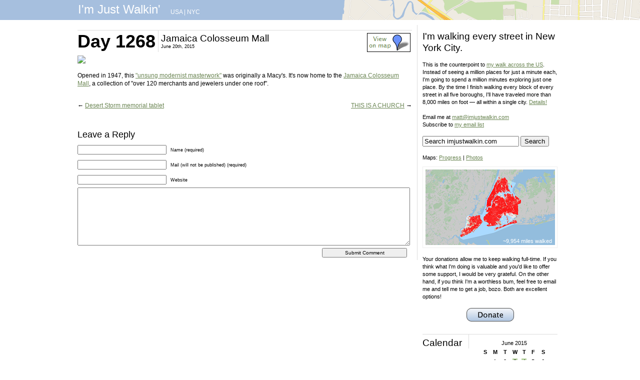

--- FILE ---
content_type: text/html; charset=UTF-8
request_url: https://imjustwalkin.com/2015/06/20/jamaica-colosseum-mall/
body_size: 9619
content:
<!DOCTYPE html PUBLIC "-//W3C//DTD XHTML 1.0 Transitional//EN" "https://www.w3.org/TR/xhtml1/DTD/xhtml1-transitional.dtd">
<html xmlns="https://www.w3.org/1999/xhtml" lang="en-US">

<head profile="https://gmpg.org/xfn/11">
<meta http-equiv="Content-Type" content="text/html; charset=UTF-8" />
<META NAME="title" CONTENT="I'm Just Walkin'" />

<META NAME="keywords" CONTENT="walking, walking across America, walking westward, Rockaway Beach, Oregon, New York City, I'm Just Walkin'" />
<META NAME="author" CONTENT="Matt Green" />

<!--<title>Jamaica Colosseum Mall - I&#039;m Just Walkin&#039; I&#039;m Just Walkin&#039;</title>-->
<title>Jamaica Colosseum Mall - I&#039;m Just Walkin&#039;</title>

<link rel="stylesheet" href="https://imjustwalkin.com/wp-content/themes/imjustwalkin/style.css" type="text/css" media="screen" />
<link rel="pingback" href="https://imjustwalkin.com/xmlrpc.php" />


<meta name='robots' content='index, follow, max-image-preview:large, max-snippet:-1, max-video-preview:-1' />

	<!-- This site is optimized with the Yoast SEO plugin v23.5 - https://yoast.com/wordpress/plugins/seo/ -->
	<link rel="canonical" href="https://imjustwalkin.com/2015/06/20/jamaica-colosseum-mall/" />
	<meta property="og:locale" content="en_US" />
	<meta property="og:type" content="article" />
	<meta property="og:title" content="Jamaica Colosseum Mall - I&#039;m Just Walkin&#039;" />
	<meta property="og:description" content="Opened in 1947, this &quot;unsung modernist masterwork&quot; was originally a Macy&#8217;s. It&#8217;s now home to the Jamaica Colosseum Mall, a collection of &quot;over 120 merchants and jewelers under one roof&quot;." />
	<meta property="og:url" content="https://imjustwalkin.com/2015/06/20/jamaica-colosseum-mall/" />
	<meta property="og:site_name" content="I&#039;m Just Walkin&#039;" />
	<meta property="article:published_time" content="2015-06-20T16:19:20+00:00" />
	<meta property="article:modified_time" content="2016-10-10T14:15:52+00:00" />
	<meta property="og:image" content="https://farm9.staticflickr.com/8560/30225797035_9109fcab8c_b.jpg" />
	<meta name="author" content="Matt Green" />
	<meta name="twitter:card" content="summary_large_image" />
	<meta name="twitter:label1" content="Written by" />
	<meta name="twitter:data1" content="Matt Green" />
	<script type="application/ld+json" class="yoast-schema-graph">{"@context":"https://schema.org","@graph":[{"@type":"WebPage","@id":"https://imjustwalkin.com/2015/06/20/jamaica-colosseum-mall/","url":"https://imjustwalkin.com/2015/06/20/jamaica-colosseum-mall/","name":"Jamaica Colosseum Mall - I&#039;m Just Walkin&#039;","isPartOf":{"@id":"https://imjustwalkin.com/#website"},"primaryImageOfPage":{"@id":"https://imjustwalkin.com/2015/06/20/jamaica-colosseum-mall/#primaryimage"},"image":{"@id":"https://imjustwalkin.com/2015/06/20/jamaica-colosseum-mall/#primaryimage"},"thumbnailUrl":"https://farm9.staticflickr.com/8560/30225797035_9109fcab8c_b.jpg","datePublished":"2015-06-20T16:19:20+00:00","dateModified":"2016-10-10T14:15:52+00:00","author":{"@id":"https://imjustwalkin.com/#/schema/person/9360b20d48b7c8883c3c2e8af2ddd5db"},"breadcrumb":{"@id":"https://imjustwalkin.com/2015/06/20/jamaica-colosseum-mall/#breadcrumb"},"inLanguage":"en-US","potentialAction":[{"@type":"ReadAction","target":["https://imjustwalkin.com/2015/06/20/jamaica-colosseum-mall/"]}]},{"@type":"ImageObject","inLanguage":"en-US","@id":"https://imjustwalkin.com/2015/06/20/jamaica-colosseum-mall/#primaryimage","url":"https://farm9.staticflickr.com/8560/30225797035_9109fcab8c_b.jpg","contentUrl":"https://farm9.staticflickr.com/8560/30225797035_9109fcab8c_b.jpg"},{"@type":"BreadcrumbList","@id":"https://imjustwalkin.com/2015/06/20/jamaica-colosseum-mall/#breadcrumb","itemListElement":[{"@type":"ListItem","position":1,"name":"Home","item":"https://imjustwalkin.com/"},{"@type":"ListItem","position":2,"name":"Jamaica Colosseum Mall"}]},{"@type":"WebSite","@id":"https://imjustwalkin.com/#website","url":"https://imjustwalkin.com/","name":"I&#039;m Just Walkin&#039;","description":"Walking every block of NYC","potentialAction":[{"@type":"SearchAction","target":{"@type":"EntryPoint","urlTemplate":"https://imjustwalkin.com/?s={search_term_string}"},"query-input":{"@type":"PropertyValueSpecification","valueRequired":true,"valueName":"search_term_string"}}],"inLanguage":"en-US"},{"@type":"Person","@id":"https://imjustwalkin.com/#/schema/person/9360b20d48b7c8883c3c2e8af2ddd5db","name":"Matt Green","sameAs":["http://imjustwalkin.com"],"url":"https://imjustwalkin.com/author/admin/"}]}</script>
	<!-- / Yoast SEO plugin. -->


<link rel="alternate" type="application/rss+xml" title="I&#039;m Just Walkin&#039; &raquo; Feed" href="https://imjustwalkin.com/feed/" />
<link rel="alternate" type="application/rss+xml" title="I&#039;m Just Walkin&#039; &raquo; Comments Feed" href="https://imjustwalkin.com/comments/feed/" />
<link rel="alternate" type="application/rss+xml" title="I&#039;m Just Walkin&#039; &raquo; Jamaica Colosseum Mall Comments Feed" href="https://imjustwalkin.com/2015/06/20/jamaica-colosseum-mall/feed/" />
<script type="text/javascript">
/* <![CDATA[ */
window._wpemojiSettings = {"baseUrl":"https:\/\/s.w.org\/images\/core\/emoji\/15.0.3\/72x72\/","ext":".png","svgUrl":"https:\/\/s.w.org\/images\/core\/emoji\/15.0.3\/svg\/","svgExt":".svg","source":{"concatemoji":"https:\/\/imjustwalkin.com\/wp-includes\/js\/wp-emoji-release.min.js?ver=6.6.4"}};
/*! This file is auto-generated */
!function(i,n){var o,s,e;function c(e){try{var t={supportTests:e,timestamp:(new Date).valueOf()};sessionStorage.setItem(o,JSON.stringify(t))}catch(e){}}function p(e,t,n){e.clearRect(0,0,e.canvas.width,e.canvas.height),e.fillText(t,0,0);var t=new Uint32Array(e.getImageData(0,0,e.canvas.width,e.canvas.height).data),r=(e.clearRect(0,0,e.canvas.width,e.canvas.height),e.fillText(n,0,0),new Uint32Array(e.getImageData(0,0,e.canvas.width,e.canvas.height).data));return t.every(function(e,t){return e===r[t]})}function u(e,t,n){switch(t){case"flag":return n(e,"\ud83c\udff3\ufe0f\u200d\u26a7\ufe0f","\ud83c\udff3\ufe0f\u200b\u26a7\ufe0f")?!1:!n(e,"\ud83c\uddfa\ud83c\uddf3","\ud83c\uddfa\u200b\ud83c\uddf3")&&!n(e,"\ud83c\udff4\udb40\udc67\udb40\udc62\udb40\udc65\udb40\udc6e\udb40\udc67\udb40\udc7f","\ud83c\udff4\u200b\udb40\udc67\u200b\udb40\udc62\u200b\udb40\udc65\u200b\udb40\udc6e\u200b\udb40\udc67\u200b\udb40\udc7f");case"emoji":return!n(e,"\ud83d\udc26\u200d\u2b1b","\ud83d\udc26\u200b\u2b1b")}return!1}function f(e,t,n){var r="undefined"!=typeof WorkerGlobalScope&&self instanceof WorkerGlobalScope?new OffscreenCanvas(300,150):i.createElement("canvas"),a=r.getContext("2d",{willReadFrequently:!0}),o=(a.textBaseline="top",a.font="600 32px Arial",{});return e.forEach(function(e){o[e]=t(a,e,n)}),o}function t(e){var t=i.createElement("script");t.src=e,t.defer=!0,i.head.appendChild(t)}"undefined"!=typeof Promise&&(o="wpEmojiSettingsSupports",s=["flag","emoji"],n.supports={everything:!0,everythingExceptFlag:!0},e=new Promise(function(e){i.addEventListener("DOMContentLoaded",e,{once:!0})}),new Promise(function(t){var n=function(){try{var e=JSON.parse(sessionStorage.getItem(o));if("object"==typeof e&&"number"==typeof e.timestamp&&(new Date).valueOf()<e.timestamp+604800&&"object"==typeof e.supportTests)return e.supportTests}catch(e){}return null}();if(!n){if("undefined"!=typeof Worker&&"undefined"!=typeof OffscreenCanvas&&"undefined"!=typeof URL&&URL.createObjectURL&&"undefined"!=typeof Blob)try{var e="postMessage("+f.toString()+"("+[JSON.stringify(s),u.toString(),p.toString()].join(",")+"));",r=new Blob([e],{type:"text/javascript"}),a=new Worker(URL.createObjectURL(r),{name:"wpTestEmojiSupports"});return void(a.onmessage=function(e){c(n=e.data),a.terminate(),t(n)})}catch(e){}c(n=f(s,u,p))}t(n)}).then(function(e){for(var t in e)n.supports[t]=e[t],n.supports.everything=n.supports.everything&&n.supports[t],"flag"!==t&&(n.supports.everythingExceptFlag=n.supports.everythingExceptFlag&&n.supports[t]);n.supports.everythingExceptFlag=n.supports.everythingExceptFlag&&!n.supports.flag,n.DOMReady=!1,n.readyCallback=function(){n.DOMReady=!0}}).then(function(){return e}).then(function(){var e;n.supports.everything||(n.readyCallback(),(e=n.source||{}).concatemoji?t(e.concatemoji):e.wpemoji&&e.twemoji&&(t(e.twemoji),t(e.wpemoji)))}))}((window,document),window._wpemojiSettings);
/* ]]> */
</script>
<style id='wp-emoji-styles-inline-css' type='text/css'>

	img.wp-smiley, img.emoji {
		display: inline !important;
		border: none !important;
		box-shadow: none !important;
		height: 1em !important;
		width: 1em !important;
		margin: 0 0.07em !important;
		vertical-align: -0.1em !important;
		background: none !important;
		padding: 0 !important;
	}
</style>
<link rel='stylesheet' id='wp-block-library-css' href='https://imjustwalkin.com/wp-includes/css/dist/block-library/style.min.css?ver=6.6.4' type='text/css' media='all' />
<style id='classic-theme-styles-inline-css' type='text/css'>
/*! This file is auto-generated */
.wp-block-button__link{color:#fff;background-color:#32373c;border-radius:9999px;box-shadow:none;text-decoration:none;padding:calc(.667em + 2px) calc(1.333em + 2px);font-size:1.125em}.wp-block-file__button{background:#32373c;color:#fff;text-decoration:none}
</style>
<style id='global-styles-inline-css' type='text/css'>
:root{--wp--preset--aspect-ratio--square: 1;--wp--preset--aspect-ratio--4-3: 4/3;--wp--preset--aspect-ratio--3-4: 3/4;--wp--preset--aspect-ratio--3-2: 3/2;--wp--preset--aspect-ratio--2-3: 2/3;--wp--preset--aspect-ratio--16-9: 16/9;--wp--preset--aspect-ratio--9-16: 9/16;--wp--preset--color--black: #000000;--wp--preset--color--cyan-bluish-gray: #abb8c3;--wp--preset--color--white: #ffffff;--wp--preset--color--pale-pink: #f78da7;--wp--preset--color--vivid-red: #cf2e2e;--wp--preset--color--luminous-vivid-orange: #ff6900;--wp--preset--color--luminous-vivid-amber: #fcb900;--wp--preset--color--light-green-cyan: #7bdcb5;--wp--preset--color--vivid-green-cyan: #00d084;--wp--preset--color--pale-cyan-blue: #8ed1fc;--wp--preset--color--vivid-cyan-blue: #0693e3;--wp--preset--color--vivid-purple: #9b51e0;--wp--preset--gradient--vivid-cyan-blue-to-vivid-purple: linear-gradient(135deg,rgba(6,147,227,1) 0%,rgb(155,81,224) 100%);--wp--preset--gradient--light-green-cyan-to-vivid-green-cyan: linear-gradient(135deg,rgb(122,220,180) 0%,rgb(0,208,130) 100%);--wp--preset--gradient--luminous-vivid-amber-to-luminous-vivid-orange: linear-gradient(135deg,rgba(252,185,0,1) 0%,rgba(255,105,0,1) 100%);--wp--preset--gradient--luminous-vivid-orange-to-vivid-red: linear-gradient(135deg,rgba(255,105,0,1) 0%,rgb(207,46,46) 100%);--wp--preset--gradient--very-light-gray-to-cyan-bluish-gray: linear-gradient(135deg,rgb(238,238,238) 0%,rgb(169,184,195) 100%);--wp--preset--gradient--cool-to-warm-spectrum: linear-gradient(135deg,rgb(74,234,220) 0%,rgb(151,120,209) 20%,rgb(207,42,186) 40%,rgb(238,44,130) 60%,rgb(251,105,98) 80%,rgb(254,248,76) 100%);--wp--preset--gradient--blush-light-purple: linear-gradient(135deg,rgb(255,206,236) 0%,rgb(152,150,240) 100%);--wp--preset--gradient--blush-bordeaux: linear-gradient(135deg,rgb(254,205,165) 0%,rgb(254,45,45) 50%,rgb(107,0,62) 100%);--wp--preset--gradient--luminous-dusk: linear-gradient(135deg,rgb(255,203,112) 0%,rgb(199,81,192) 50%,rgb(65,88,208) 100%);--wp--preset--gradient--pale-ocean: linear-gradient(135deg,rgb(255,245,203) 0%,rgb(182,227,212) 50%,rgb(51,167,181) 100%);--wp--preset--gradient--electric-grass: linear-gradient(135deg,rgb(202,248,128) 0%,rgb(113,206,126) 100%);--wp--preset--gradient--midnight: linear-gradient(135deg,rgb(2,3,129) 0%,rgb(40,116,252) 100%);--wp--preset--font-size--small: 13px;--wp--preset--font-size--medium: 20px;--wp--preset--font-size--large: 36px;--wp--preset--font-size--x-large: 42px;--wp--preset--spacing--20: 0.44rem;--wp--preset--spacing--30: 0.67rem;--wp--preset--spacing--40: 1rem;--wp--preset--spacing--50: 1.5rem;--wp--preset--spacing--60: 2.25rem;--wp--preset--spacing--70: 3.38rem;--wp--preset--spacing--80: 5.06rem;--wp--preset--shadow--natural: 6px 6px 9px rgba(0, 0, 0, 0.2);--wp--preset--shadow--deep: 12px 12px 50px rgba(0, 0, 0, 0.4);--wp--preset--shadow--sharp: 6px 6px 0px rgba(0, 0, 0, 0.2);--wp--preset--shadow--outlined: 6px 6px 0px -3px rgba(255, 255, 255, 1), 6px 6px rgba(0, 0, 0, 1);--wp--preset--shadow--crisp: 6px 6px 0px rgba(0, 0, 0, 1);}:where(.is-layout-flex){gap: 0.5em;}:where(.is-layout-grid){gap: 0.5em;}body .is-layout-flex{display: flex;}.is-layout-flex{flex-wrap: wrap;align-items: center;}.is-layout-flex > :is(*, div){margin: 0;}body .is-layout-grid{display: grid;}.is-layout-grid > :is(*, div){margin: 0;}:where(.wp-block-columns.is-layout-flex){gap: 2em;}:where(.wp-block-columns.is-layout-grid){gap: 2em;}:where(.wp-block-post-template.is-layout-flex){gap: 1.25em;}:where(.wp-block-post-template.is-layout-grid){gap: 1.25em;}.has-black-color{color: var(--wp--preset--color--black) !important;}.has-cyan-bluish-gray-color{color: var(--wp--preset--color--cyan-bluish-gray) !important;}.has-white-color{color: var(--wp--preset--color--white) !important;}.has-pale-pink-color{color: var(--wp--preset--color--pale-pink) !important;}.has-vivid-red-color{color: var(--wp--preset--color--vivid-red) !important;}.has-luminous-vivid-orange-color{color: var(--wp--preset--color--luminous-vivid-orange) !important;}.has-luminous-vivid-amber-color{color: var(--wp--preset--color--luminous-vivid-amber) !important;}.has-light-green-cyan-color{color: var(--wp--preset--color--light-green-cyan) !important;}.has-vivid-green-cyan-color{color: var(--wp--preset--color--vivid-green-cyan) !important;}.has-pale-cyan-blue-color{color: var(--wp--preset--color--pale-cyan-blue) !important;}.has-vivid-cyan-blue-color{color: var(--wp--preset--color--vivid-cyan-blue) !important;}.has-vivid-purple-color{color: var(--wp--preset--color--vivid-purple) !important;}.has-black-background-color{background-color: var(--wp--preset--color--black) !important;}.has-cyan-bluish-gray-background-color{background-color: var(--wp--preset--color--cyan-bluish-gray) !important;}.has-white-background-color{background-color: var(--wp--preset--color--white) !important;}.has-pale-pink-background-color{background-color: var(--wp--preset--color--pale-pink) !important;}.has-vivid-red-background-color{background-color: var(--wp--preset--color--vivid-red) !important;}.has-luminous-vivid-orange-background-color{background-color: var(--wp--preset--color--luminous-vivid-orange) !important;}.has-luminous-vivid-amber-background-color{background-color: var(--wp--preset--color--luminous-vivid-amber) !important;}.has-light-green-cyan-background-color{background-color: var(--wp--preset--color--light-green-cyan) !important;}.has-vivid-green-cyan-background-color{background-color: var(--wp--preset--color--vivid-green-cyan) !important;}.has-pale-cyan-blue-background-color{background-color: var(--wp--preset--color--pale-cyan-blue) !important;}.has-vivid-cyan-blue-background-color{background-color: var(--wp--preset--color--vivid-cyan-blue) !important;}.has-vivid-purple-background-color{background-color: var(--wp--preset--color--vivid-purple) !important;}.has-black-border-color{border-color: var(--wp--preset--color--black) !important;}.has-cyan-bluish-gray-border-color{border-color: var(--wp--preset--color--cyan-bluish-gray) !important;}.has-white-border-color{border-color: var(--wp--preset--color--white) !important;}.has-pale-pink-border-color{border-color: var(--wp--preset--color--pale-pink) !important;}.has-vivid-red-border-color{border-color: var(--wp--preset--color--vivid-red) !important;}.has-luminous-vivid-orange-border-color{border-color: var(--wp--preset--color--luminous-vivid-orange) !important;}.has-luminous-vivid-amber-border-color{border-color: var(--wp--preset--color--luminous-vivid-amber) !important;}.has-light-green-cyan-border-color{border-color: var(--wp--preset--color--light-green-cyan) !important;}.has-vivid-green-cyan-border-color{border-color: var(--wp--preset--color--vivid-green-cyan) !important;}.has-pale-cyan-blue-border-color{border-color: var(--wp--preset--color--pale-cyan-blue) !important;}.has-vivid-cyan-blue-border-color{border-color: var(--wp--preset--color--vivid-cyan-blue) !important;}.has-vivid-purple-border-color{border-color: var(--wp--preset--color--vivid-purple) !important;}.has-vivid-cyan-blue-to-vivid-purple-gradient-background{background: var(--wp--preset--gradient--vivid-cyan-blue-to-vivid-purple) !important;}.has-light-green-cyan-to-vivid-green-cyan-gradient-background{background: var(--wp--preset--gradient--light-green-cyan-to-vivid-green-cyan) !important;}.has-luminous-vivid-amber-to-luminous-vivid-orange-gradient-background{background: var(--wp--preset--gradient--luminous-vivid-amber-to-luminous-vivid-orange) !important;}.has-luminous-vivid-orange-to-vivid-red-gradient-background{background: var(--wp--preset--gradient--luminous-vivid-orange-to-vivid-red) !important;}.has-very-light-gray-to-cyan-bluish-gray-gradient-background{background: var(--wp--preset--gradient--very-light-gray-to-cyan-bluish-gray) !important;}.has-cool-to-warm-spectrum-gradient-background{background: var(--wp--preset--gradient--cool-to-warm-spectrum) !important;}.has-blush-light-purple-gradient-background{background: var(--wp--preset--gradient--blush-light-purple) !important;}.has-blush-bordeaux-gradient-background{background: var(--wp--preset--gradient--blush-bordeaux) !important;}.has-luminous-dusk-gradient-background{background: var(--wp--preset--gradient--luminous-dusk) !important;}.has-pale-ocean-gradient-background{background: var(--wp--preset--gradient--pale-ocean) !important;}.has-electric-grass-gradient-background{background: var(--wp--preset--gradient--electric-grass) !important;}.has-midnight-gradient-background{background: var(--wp--preset--gradient--midnight) !important;}.has-small-font-size{font-size: var(--wp--preset--font-size--small) !important;}.has-medium-font-size{font-size: var(--wp--preset--font-size--medium) !important;}.has-large-font-size{font-size: var(--wp--preset--font-size--large) !important;}.has-x-large-font-size{font-size: var(--wp--preset--font-size--x-large) !important;}
:where(.wp-block-post-template.is-layout-flex){gap: 1.25em;}:where(.wp-block-post-template.is-layout-grid){gap: 1.25em;}
:where(.wp-block-columns.is-layout-flex){gap: 2em;}:where(.wp-block-columns.is-layout-grid){gap: 2em;}
:root :where(.wp-block-pullquote){font-size: 1.5em;line-height: 1.6;}
</style>
<link rel="https://api.w.org/" href="https://imjustwalkin.com/wp-json/" /><link rel="alternate" title="JSON" type="application/json" href="https://imjustwalkin.com/wp-json/wp/v2/posts/33148" /><link rel="EditURI" type="application/rsd+xml" title="RSD" href="https://imjustwalkin.com/xmlrpc.php?rsd" />
<meta name="generator" content="WordPress 6.6.4" />
<link rel='shortlink' href='https://imjustwalkin.com/?p=33148' />
<link rel="alternate" title="oEmbed (JSON)" type="application/json+oembed" href="https://imjustwalkin.com/wp-json/oembed/1.0/embed?url=https%3A%2F%2Fimjustwalkin.com%2F2015%2F06%2F20%2Fjamaica-colosseum-mall%2F" />
<link rel="alternate" title="oEmbed (XML)" type="text/xml+oembed" href="https://imjustwalkin.com/wp-json/oembed/1.0/embed?url=https%3A%2F%2Fimjustwalkin.com%2F2015%2F06%2F20%2Fjamaica-colosseum-mall%2F&#038;format=xml" />




<script type="text/javascript">

  var _gaq = _gaq || [];
  _gaq.push(['_setAccount', 'UA-3861244-2']);
  _gaq.push(['_trackPageview']);

  (function() {
    var ga = document.createElement('script'); ga.type = 'text/javascript'; ga.async = true;
    ga.src = ('https:' == document.location.protocol ? 'https://ssl' : 'https://www') + '.google-analytics.com/ga.js';
    var s = document.getElementsByTagName('script')[0]; s.parentNode.insertBefore(ga, s);
  })();

</script>

</head>



<!--<div id="header_left" role="banner">
	<div id="headerimg">
	</div>
</div>-->

<div id="header-nyc-8">
<div id="header_wrap">

	<div id="header_title">
		<a class="header_link" href="https://imjustwalkin.com">
		I'm Just Walkin'		
		</a>
	</div>
		<div id="header_locations">
			<a href='https://imjustwalkin.com/usa'>USA</a> | <a href='https://imjustwalkin.com'>NYC</a>
		</div>
	<div id="header_credit">
		&nbsp;
	</div>
</div>

</div>

<div id="wrap">
	<div id="left" role="main">

	
		<div class="post-33148 post type-post status-publish format-standard hentry category-nyc" id="post-33148">
		        		<div class="heading">
        			<div class="heading_day">
        				<h1>Day 1268</h1>
        			</div>
        			<div class="heading_title">
						<h2>Jamaica Colosseum Mall</h2>

						<!--<small>June 20th, 2015  &nbsp; | &nbsp; <a href='https://imjustwalkin.com/map/photo/?id=30225797035'>View photo location</a>  </small>-->
						<!--<small>June 20th, 2015  &nbsp; | &nbsp; <a href='http://flickr.com/photos/imjustwalkin/30225797035/map/?zl=17'>View photo location</a>  </small>-->
						<!--<small>June 20th, 2015   &nbsp; | &nbsp; <a href='http://flickr.com/photos/imjustwalkin/30225797035/map/?zl=17'>View photo location</a>   </small>-->
					<!--</div>-->

						<small>June 20th, 2015</small></div>

 <div class="heading_mapview"><a href='https://imjustwalkin.com/map/photo/?id=30225797035' title='See where this photo/video was taken' class='image'><img src='https://imjustwalkin.com/wp-content/themes/imjustwalkin/images/mapview.png'></a></div> 					

				</div><br clear="all">

			<div class="entry">
								<p><a href="http://www.flickr.com/photos/imjustwalkin/30225797035/" title="Jamaica Colosseum Mall" class="image"><img src="https://farm9.staticflickr.com/8560/30225797035_9109fcab8c_b.jpg" width="669px"></a><br><br>
Opened in 1947, this <a href="http://www.brooklynrail.org/2007/9/art/macys" rel="nofollow">&quot;unsung modernist masterwork&quot;</a> was originally a Macy's. It's now home to the <a href="http://thejamaicacolosseummall.com/history/" rel="nofollow">Jamaica Colosseum Mall</a>, a collection of &quot;over 120 merchants and jewelers under one roof&quot;.</p>				<br />

								<!---->

			<div class="navigation">
			<div class="alignleft">&larr; <a href="https://imjustwalkin.com/2015/06/20/desert-storm-memorial-tablet/" rel="prev">Desert Storm memorial tablet</a></div>
			<div class="alignright"><a href="https://imjustwalkin.com/2015/06/20/this-is-a-church/" rel="next">THIS IS A CHURCH</a> &rarr;</div><br clear="all">
		</div>

			</div>
		</div>

	
<!-- You can start editing here. -->


			<!-- If comments are open, but there are no comments. -->

	 


<div id="respond">

<h3>Leave a Reply</h3>

<div class="cancel-comment-reply">
	<small><a rel="nofollow" id="cancel-comment-reply-link" href="/2015/06/20/jamaica-colosseum-mall/#respond" style="display:none;">Click here to cancel reply.</a></small>
</div>


<form action="https://imjustwalkin.com/wp-comments-post.php" method="post" id="commentform">


<p><input type="text" name="author" id="author" value="" size="22" tabindex="1" aria-required='true' />
<label for="author"><small>Name (required)</small></label></p>

<p><input type="text" name="email" id="email" value="" size="22" tabindex="2" aria-required='true' />
<label for="email"><small>Mail (will not be published) (required)</small></label></p>

<p><input type="text" name="url" id="url" value="" size="22" tabindex="3" />
<label for="url"><small>Website</small></label></p>


<!--<p><small><strong>XHTML:</strong> You can use these tags: <code>&lt;a href=&quot;&quot; title=&quot;&quot;&gt; &lt;abbr title=&quot;&quot;&gt; &lt;acronym title=&quot;&quot;&gt; &lt;b&gt; &lt;blockquote cite=&quot;&quot;&gt; &lt;cite&gt; &lt;code&gt; &lt;del datetime=&quot;&quot;&gt; &lt;em&gt; &lt;i&gt; &lt;q cite=&quot;&quot;&gt; &lt;s&gt; &lt;strike&gt; &lt;strong&gt; </code></small></p>-->

<p><textarea name="comment" id="comment" cols="58" rows="10" tabindex="4"></textarea></p>

<p><input name="submit" type="submit" id="submit" tabindex="5" value="Submit Comment" />
<input type='hidden' name='comment_post_ID' value='33148' id='comment_post_ID' />
<input type='hidden' name='comment_parent' id='comment_parent' value='0' />
</p>
<p style="display: none;"><input type="hidden" id="akismet_comment_nonce" name="akismet_comment_nonce" value="5df8aa42a5" /></p><p style="display: none !important;" class="akismet-fields-container" data-prefix="ak_"><label>&#916;<textarea name="ak_hp_textarea" cols="45" rows="8" maxlength="100"></textarea></label><input type="hidden" id="ak_js_1" name="ak_js" value="115"/><script>document.getElementById( "ak_js_1" ).setAttribute( "value", ( new Date() ).getTime() );</script></p>
</form>

</div>


	
	</div>
	<div id="right">
		<!--<div id="sidebar" role="complementary">-->
		<ul>
						
			<!--<li>
				<form role="search" method="get" id="searchform" class="searchform" action="https://imjustwalkin.com/">
				<div>
					<label class="screen-reader-text" for="s">Search for:</label>
					<input type="text" value="" name="s" id="s" />
					<input type="submit" id="searchsubmit" value="Search" />
				</div>
			</form>			</li>-->
			
			<!-- Author information is disabled per default. Uncomment and fill in your details if you want to use it.
			<li><h2>Author</h2>
			<p>A little something about you, the author. Nothing lengthy, just an overview.</p>
			</li>
			-->

					</ul>
		<!--<ul role="navigation">-->
			<!--<li class="pagenav"><h2>Pages</h2><ul><li class="page_item page-item-2436"><a href="https://imjustwalkin.com/start/">Day 1 Starting Point</a></li>
<li class="page_item page-item-2444"><a href="https://imjustwalkin.com/donate/">Donate</a></li>
<li class="page_item page-item-2373"><a href="https://imjustwalkin.com/nyc-details/">NYC Walk Info</a></li>
<li class="page_item page-item-2079"><a href="https://imjustwalkin.com/map/">Photo Map</a></li>
<li class="page_item page-item-2394"><a href="https://imjustwalkin.com/progress-map/">Progress Map</a></li>
<li class="page_item page-item-3246"><a href="https://imjustwalkin.com/sopa-pipa/">Stop SOPA and PIPA</a></li>
<li class="page_item page-item-2"><a href="https://imjustwalkin.com/details/">The Details</a></li>
<li class="page_item page-item-32912"><a href="https://imjustwalkin.com/the-less-you-know/">The Less You Know</a></li>
</ul></li>-->
			
						
						
			<h2>I'm walking every street in New York City.</h2><br />

			This is the counterpoint to <a href="https://imjustwalkin.com/usa">my walk across the US</a>. Instead of seeing a million places for just a minute each, I'm going to spend a million minutes exploring just one place. By the time I finish walking every block of every street in all five boroughs, I'll have traveled more than 8,000 miles on foot &mdash; all within a single city. <a href="https://imjustwalkin.com/nyc-details">Details!</a>			<br /><br />

			Email me at <a href="mailto:matt@imjustwalkin.com">matt@imjustwalkin.com</a><br />
			
			Subscribe to <a href='https://imjustwalkin.com/email-list.php'>my email list</a><br /><br />
							


<form method="get" id="searchform" action="https://imjustwalkin.com/">
<div><input type="text" size="22" name="s" id="s" value="Search imjustwalkin.com" onfocus="if(this.value==this.defaultValue)this.value='';" onblur="if(this.value=='')this.value=this.defaultValue;"/>
<input type="submit" id="searchsubmit" value="Search" class="btn" />
</div>
</form>
<br />



	
			<!--Maps: <a href="https://imjustwalkin.com/map-nyc.php?type=progress">Progress</a> | <a href="https://imjustwalkin.com/map-nyc.php?type=photo">Photos</a>-->
			Maps: <a href="https://imjustwalkin.com/map/progress">Progress</a> | <a href="https://imjustwalkin.com/map/photo">Photos</a>
				
						
			
			<div id="progress_map_envelope">
				<div id="progress_map_canvas_nyc">
				<a href='https://imjustwalkin.com/map/progress'>
				<img src='https://imjustwalkin.com/wp-content/themes/imjustwalkin/images/thumbnail_map.png' height='151' width='259' /></a>
				</div>
				<div id="progress_text">
				~9,954 miles walked
				</div>
			</div>
			
			
			<br>

			Your donations allow me to keep walking full-time. If you think what I'm doing is valuable and you'd like to offer some support, I would be very grateful. On the other hand, if you think I'm a worthless bum, feel free to email me and tell me to get a job, bozo. Both are excellent options!<br><br>

			<div class='centered_image'><a href='https://imjustwalkin.com/donate'><img src='https://imjustwalkin.com/wp-content/themes/imjustwalkin/images/donate.gif'/></a></div>

<!--
Thanks so much to everyone who has donated! I now have enough funds to keep walking through the end of 2012 and a few months into 2013. I don't want to get ahead of myself, so I'm removing the donation button until I start to run low again. Gotta stay hungry!<br />
-->
			<br clear="all" />
			
						
			
			<div class="sidebar_item">
				<div class="sidebar_item_title">
					<h2>Calendar</h2>
				</div>
				<div class="sidebar_item_content">
					<div class="sidebar_calendars">
					<center>
					<table id="wp-calendar" class="wp-calendar-table">
	<caption>June 2015</caption>
	<thead>
	<tr>
		<th scope="col" title="Sunday">S</th>
		<th scope="col" title="Monday">M</th>
		<th scope="col" title="Tuesday">T</th>
		<th scope="col" title="Wednesday">W</th>
		<th scope="col" title="Thursday">T</th>
		<th scope="col" title="Friday">F</th>
		<th scope="col" title="Saturday">S</th>
	</tr>
	</thead>
	<tbody>
	<tr>
		<td colspan="1" class="pad">&nbsp;</td><td>1</td><td>2</td><td><a href="https://imjustwalkin.com/2015/06/03/" aria-label="Posts published on June 3, 2015">3</a></td><td><a href="https://imjustwalkin.com/2015/06/04/" aria-label="Posts published on June 4, 2015">4</a></td><td>5</td><td>6</td>
	</tr>
	<tr>
		<td>7</td><td>8</td><td>9</td><td><a href="https://imjustwalkin.com/2015/06/10/" aria-label="Posts published on June 10, 2015">10</a></td><td>11</td><td><a href="https://imjustwalkin.com/2015/06/12/" aria-label="Posts published on June 12, 2015">12</a></td><td>13</td>
	</tr>
	<tr>
		<td><a href="https://imjustwalkin.com/2015/06/14/" aria-label="Posts published on June 14, 2015">14</a></td><td>15</td><td><a href="https://imjustwalkin.com/2015/06/16/" aria-label="Posts published on June 16, 2015">16</a></td><td>17</td><td>18</td><td>19</td><td><a href="https://imjustwalkin.com/2015/06/20/" aria-label="Posts published on June 20, 2015">20</a></td>
	</tr>
	<tr>
		<td>21</td><td><a href="https://imjustwalkin.com/2015/06/22/" aria-label="Posts published on June 22, 2015">22</a></td><td>23</td><td><a href="https://imjustwalkin.com/2015/06/24/" aria-label="Posts published on June 24, 2015">24</a></td><td>25</td><td>26</td><td>27</td>
	</tr>
	<tr>
		<td>28</td><td>29</td><td>30</td>
		<td class="pad" colspan="4">&nbsp;</td>
	</tr>
	</tbody>
	</table><nav aria-label="Previous and next months" class="wp-calendar-nav">
		<span class="wp-calendar-nav-prev"><a href="https://imjustwalkin.com/2015/05/">&laquo; May</a></span>
		<span class="pad">&nbsp;</span>
		<span class="wp-calendar-nav-next"><a href="https://imjustwalkin.com/2015/07/">Jul &raquo;</a></span>
	</nav>					</center>
					</div>
				</div>
			</div>

			
			<br clear="all" />
			
			
			
			
			<div class="sidebar_item">
				<div class="sidebar_item_title">
					<h2>Archives</h2>
				</div>
				<div class="sidebar_item_content">
					<select name="archive-dropdown" onChange='document.location.href=this.options[this.selectedIndex].value;'> 
	  				<option value="">Select Month</option> 
	  					<option value='https://imjustwalkin.com/2024/09/'> September 2024 </option>
	<option value='https://imjustwalkin.com/2022/02/'> February 2022 </option>
	<option value='https://imjustwalkin.com/2015/09/'> September 2015 </option>
	<option value='https://imjustwalkin.com/2015/08/'> August 2015 </option>
	<option value='https://imjustwalkin.com/2015/07/'> July 2015 </option>
	<option value='https://imjustwalkin.com/2015/06/'> June 2015 </option>
	<option value='https://imjustwalkin.com/2015/05/'> May 2015 </option>
	<option value='https://imjustwalkin.com/2015/04/'> April 2015 </option>
	<option value='https://imjustwalkin.com/2015/03/'> March 2015 </option>
	<option value='https://imjustwalkin.com/2015/02/'> February 2015 </option>
	<option value='https://imjustwalkin.com/2015/01/'> January 2015 </option>
	<option value='https://imjustwalkin.com/2014/12/'> December 2014 </option>
	<option value='https://imjustwalkin.com/2014/11/'> November 2014 </option>
	<option value='https://imjustwalkin.com/2014/10/'> October 2014 </option>
	<option value='https://imjustwalkin.com/2014/09/'> September 2014 </option>
	<option value='https://imjustwalkin.com/2014/08/'> August 2014 </option>
	<option value='https://imjustwalkin.com/2014/07/'> July 2014 </option>
	<option value='https://imjustwalkin.com/2014/06/'> June 2014 </option>
	<option value='https://imjustwalkin.com/2014/05/'> May 2014 </option>
	<option value='https://imjustwalkin.com/2014/04/'> April 2014 </option>
	<option value='https://imjustwalkin.com/2014/03/'> March 2014 </option>
	<option value='https://imjustwalkin.com/2014/02/'> February 2014 </option>
	<option value='https://imjustwalkin.com/2014/01/'> January 2014 </option>
	<option value='https://imjustwalkin.com/2013/12/'> December 2013 </option>
	<option value='https://imjustwalkin.com/2013/11/'> November 2013 </option>
	<option value='https://imjustwalkin.com/2013/10/'> October 2013 </option>
	<option value='https://imjustwalkin.com/2013/09/'> September 2013 </option>
	<option value='https://imjustwalkin.com/2013/08/'> August 2013 </option>
	<option value='https://imjustwalkin.com/2013/07/'> July 2013 </option>
	<option value='https://imjustwalkin.com/2013/06/'> June 2013 </option>
	<option value='https://imjustwalkin.com/2013/05/'> May 2013 </option>
	<option value='https://imjustwalkin.com/2013/04/'> April 2013 </option>
	<option value='https://imjustwalkin.com/2013/03/'> March 2013 </option>
	<option value='https://imjustwalkin.com/2013/02/'> February 2013 </option>
	<option value='https://imjustwalkin.com/2013/01/'> January 2013 </option>
	<option value='https://imjustwalkin.com/2012/12/'> December 2012 </option>
	<option value='https://imjustwalkin.com/2012/11/'> November 2012 </option>
	<option value='https://imjustwalkin.com/2012/10/'> October 2012 </option>
	<option value='https://imjustwalkin.com/2012/09/'> September 2012 </option>
	<option value='https://imjustwalkin.com/2012/08/'> August 2012 </option>
	<option value='https://imjustwalkin.com/2012/07/'> July 2012 </option>
	<option value='https://imjustwalkin.com/2012/06/'> June 2012 </option>
	<option value='https://imjustwalkin.com/2012/05/'> May 2012 </option>
	<option value='https://imjustwalkin.com/2012/04/'> April 2012 </option>
	<option value='https://imjustwalkin.com/2012/03/'> March 2012 </option>
	<option value='https://imjustwalkin.com/2012/02/'> February 2012 </option>
	<option value='https://imjustwalkin.com/2012/01/'> January 2012 </option>
	<option value='https://imjustwalkin.com/2011/12/'> December 2011 </option>
	<option value='https://imjustwalkin.com/2011/08/'> August 2011 </option>
	<option value='https://imjustwalkin.com/2010/08/'> August 2010 </option>
	<option value='https://imjustwalkin.com/2010/07/'> July 2010 </option>
	<option value='https://imjustwalkin.com/2010/06/'> June 2010 </option>
	<option value='https://imjustwalkin.com/2010/05/'> May 2010 </option>
	<option value='https://imjustwalkin.com/2010/04/'> April 2010 </option>
	<option value='https://imjustwalkin.com/2010/03/'> March 2010 </option>
	  				</select>
	  			</div>
			</div>
			<br clear="all" />
			
			
			
			
			<div class="sidebar_item">
				<div class="sidebar_item_title">
					<h2>Random</h2>
				</div>
				<div class="sidebar_item_content">
					Day 400: <a href="https://imjustwalkin.com/2013/02/02/gold/" title="GOLD">GOLD</a>
				</div>
			</div>
			<br clear="all" />
			
			


			<!--<li class="categories"><h2>Categories</h2><ul>	<li class="cat-item cat-item-13"><a href="https://imjustwalkin.com/2012-3100/">2012 Self-Transcendence 3100</a> (52)
</li>
	<li class="cat-item cat-item-18"><a href="https://imjustwalkin.com/2013-3100/">2013 Self-Transcendence 3100</a> (16)
</li>
	<li class="cat-item cat-item-21"><a href="https://imjustwalkin.com/2014-3100/">2014 Self-Transcendence 3100</a> (6)
</li>
	<li class="cat-item cat-item-25"><a href="https://imjustwalkin.com/2015-3100/">2015 Self-Transcendence 3100</a> (10)
</li>
	<li class="cat-item cat-item-6"><a href="https://imjustwalkin.com/abridged/">Abridged</a> (68)
</li>
	<li class="cat-item cat-item-27"><a href="https://imjustwalkin.com/artspeak/">Artspeak</a> (5)
</li>
	<li class="cat-item cat-item-14"><a href="https://imjustwalkin.com/snyder/">Charles B.J. Snyder</a> (14)
</li>
	<li class="cat-item cat-item-17"><a href="https://imjustwalkin.com/fiat500/">Fiat 500</a> (4)
</li>
	<li class="cat-item cat-item-15"><a href="https://imjustwalkin.com/no_pic/">no_pic</a> (365)
</li>
	<li class="cat-item cat-item-11"><a href="https://imjustwalkin.com/nyc/">NYC</a> (11,119)
</li>
	<li class="cat-item cat-item-7"><a href="https://imjustwalkin.com/smelltheroses/">Smell the Roses</a> (29)
</li>
	<li class="cat-item cat-item-22"><a href="https://imjustwalkin.com/stern-park-names/">Stern park names</a> (22)
</li>
	<li class="cat-item cat-item-23"><a href="https://imjustwalkin.com/stern-park-names-streets/">Stern park names &#8211; streets</a> (8)
</li>
	<li class="cat-item cat-item-24"><a href="https://imjustwalkin.com/tombstone-beach/">Tombstone Beach</a> (16)
</li>
	<li class="cat-item cat-item-1"><a href="https://imjustwalkin.com/usa/">USA</a> (1,434)
</li>
	<li class="cat-item cat-item-16"><a href="https://imjustwalkin.com/video/">video</a> (154)
</li>
	<li class="cat-item cat-item-28"><a href="https://imjustwalkin.com/xsyn/">x-syn</a> (52)
</li>
</ul></li>-->
		<!--</ul>-->
		<ul>
			
					</ul>
		
	<!--</div>-->	</div>


</div>

<br /><br />

<div id="footer-nyc-18" role="contentinfo">
<div id="footer_wrap">

<div id="footer_title">
		&nbsp;
	</div>	
	<div id="footer_credit">
		Site by <a href='https://jasoneppink.com' rel='author'>Jason Eppink</a>
	</div>
</div>

</div>

<!-- Design by Jason Eppink - https://jasoneppink.com/ -->

		<script type="text/javascript" src="https://imjustwalkin.com/wp-includes/js/comment-reply.min.js?ver=6.6.4" id="comment-reply-js" async="async" data-wp-strategy="async"></script>
<script defer type="text/javascript" src="https://imjustwalkin.com/wp-content/plugins/akismet/_inc/akismet-frontend.js?ver=1766213357" id="akismet-frontend-js"></script>
</body>
</html>
